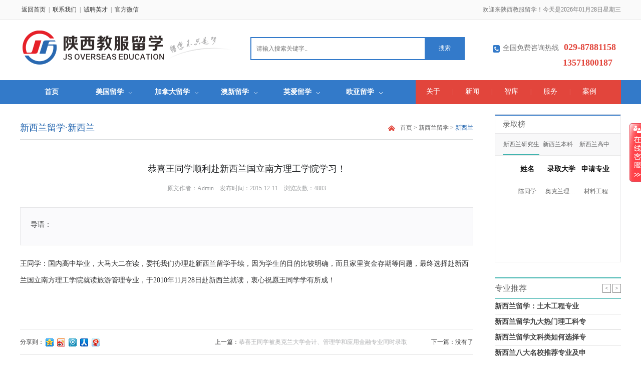

--- FILE ---
content_type: text/html; charset=utf-8
request_url: https://www.eduxian.com/index.php/Zealand/show/catid/153/id/310.html
body_size: 6144
content:
  <!DOCTYPE html PUBLIC "-//W3C//DTD XHTML 1.0 Transitional//EN" "http://www.w3.org/TR/xhtml1/DTD/xhtml1-transitional.dtd">

<html xmlns="http://www.w3.org/1999/xhtml">

<head>

<meta http-equiv="Content-Type" content="text/html; charset=utf-8" />

<title>恭喜王同学顺利赴新西兰国立南方理工学院学习！|新西兰|新西兰|新西兰留学|西安留学中介_西安留学机构_西安留学网_陕西教服留学咨询有限责任公司-出国留学-留学-【官网】</title>

<meta name="keywords" content="陕西留学,西安留学网,出国留学,教服留学咨询,留学,美国留学,澳洲留学,英国留学,马来西亚留学,陕西教服留学咨询,陕西教服留学咨询有限责任公司">

<meta name="description" content="陕西教服留学成立于2001年，是集教育服务、教育咨询、网络服务、图书出版与教育培训为一体的综合性教育服务机构，属于目前中国专注于留学服务，特别是留学咨询服务与留学考试服务的顶尖公司。 公司总部位于北京，在上海、广州、南京、杭州、成都、武汉、西安建有全资分公司。">

<link rel="stylesheet" type="text/css" href="/Application/Home/Public/Css/css.css">
<!-- 
<link rel="stylesheet" type="text/css" href="/Application/Home/Public/Js/aaa.js">

<link rel="stylesheet" type="text/css" href="/Application/Home/Public/Js/bbb.js"> -->
   <script type="text/javascript">document.write("<scr"+"ipt src=\"/Application/Home/Public/Js/aaa.js\"></sc"+"ript>")</script>
   <script type="text/javascript">document.write("<scr"+"ipt src=\"/Application/Home/Public/Js/bbb.js\"></sc"+"ript>")</script>

<!-- <script src="https://code.jquery.com/jquery-3.0.0.min.js"></script>

<script src="http://www.xixianjituan.com/statics/js/jquery.superslide.2.1.1.js"></script> -->

<script type="text/javascript">

$(function(){

	    jQuery(".j-scroll3").slide({mainCell:".b ul",effect:"leftMarquee",vis:8,interTime:30,autoPlay:true});

		jQuery(".j-scroll5").slide({titCell:".h ul",mainCell:".b ul",effect:"top",vis:27,autoPage:true,delayTime:800}); 

		jQuery(".s_slide").slide({titCell:".h ul",mainCell:".b ul",effect:"top",vis:12,autoPage:true,delayTime:800});

		jQuery(".j-tab1").slide({titCell:".h li",mainCell:".b",effect:"fold"});

		jQuery(".j-scroll4").slide({ mainCell:".b1 ul",effect:"topMarquee",vis:5,autoPlay:true,interTime:70,});	

		jQuery(".j-slidebox2").slide({titCell:".b ul",mainCell:".h ul",effect:"left",autoPlay:true,autoPage:true});

})


</script>



</head>

<body>

	<div class="header clearfix">

		<div class="header-top">

			<div class="wd clearfix">

				<span class="fl">

					<a href="/index.php/Index/index.html" title="返回首页">返回首页</a>  |  <a href="/index.php/About/pages/P/Contact.html" title="联系我们">联系我们</a>  |  

					<a href="/index.php/About/job.html" title="诚聘英才">诚聘英才</a>  |  <a href="http://www.eduxian.com/index.php/About/pages/P/Contact.html" title="官方微信">官方微信</a>

				</span>

				<span class="fr">

                

					欢迎来陕西教服留学！今天是2026年01月28日星期三  

				</span>

			</div>

			<div class="header-logo wd clearfix">

				<div class="fl">

					<a href="/index.php/Index/index.html"><img src="/Application/Home/Public/Images/logo.jpg" alt="西安留学中介_西安留学机构_西安留学网_陕西教服留学咨询有限责任公司-出国留学-留学-【官网】"/></a>

				</div>

				<div class="fl search">

                <form action="/index.php/Search/index.html" method="get">

					<div class="txt1"><input type="text" name="Key"  placeholder="请输入搜索关键字.." /></div>

					<div class="sub1"><input type="submit" value="搜索" style="width:80px; height:44px; cursor:pointer;" /></div>

                </form>

				</div>

				<div class="fr tel">

					全国免费咨询热线<b>029-87881158 &#160;</b><p style="margin-left:120px; height:18px;font-size: 18px;     line-height: 18px; font-weight: bold;color: #e2453b;">13571800187 </p>

				</div>

			</div>

		</div>

	</div>

	<div id="eic-header-nav" class="clearfix">

		<div class="red-rt"></div>

        

    <div class="wd">

        <ul class="headernav-ul">

            

            <li class="headernav-li">

			    <a class="headernav-lia" href="/index.php/Index/index.html">首页</a>			</li>

            <li class="headernav-li" name="#menu-cglx-ca">

			    <a class="headernav-lia" href="/index.php/Usa/index.html">美国留学<span class="arrowhead"><img src="/Application/Home/Public/Images/sj4.png"/></span></a>		    </li>

            <li class="headernav-li" name="#menu-cglx-ca">

			    <a class="headernav-lia" href="/index.php/Canada/index.html">加拿大留学<span class="arrowhead"><img src="/Application/Home/Public/Images/sj4.png"/></span></a>		    </li>

            <li class="headernav-li" name="#menu-cglx-ca">

			    <a class="headernav-lia" href="/index.php/Australia/index.html">澳新留学<span class="arrowhead"><img src="/Application/Home/Public/Images/sj4.png"/></span></a></li>

            <li class="headernav-li" name="#menu-cglx-ca">

			<a class="headernav-lia" href="/index.php/England/index.html">英爱留学<span class="arrowhead"><img src="/Application/Home/Public/Images/sj4.png"/></span></a></li>

            <li class="headernav-li" name="#menu-cglx-ca">

			    <a class="headernav-lia" href="/index.php/Europe/index.html">欧亚留学<span class="arrowhead"><img src="/Application/Home/Public/Images/sj4.png"/></span></a>			</li> 

            <div class="clear"></div>

        </ul>

		<div class="nav-red">

			<a href="/index.php/About/pages/P/Company-profile.html">关于</a> |

			<a href="/index.php/News/lists/catid/169.html">新闻</a> |

			<a href="/index.php/Zhiku/lists/catid/126.html">智库</a> |

			<a href="/index.php/Server/lists/catid/131.html">服务</a> |

			<a href="/index.php/Case/lists/catid/167.html">案例</a>

        </div>

        <!--美国留学 下拉菜单-->

        <div id="menu-cglx-ca" class="eic-pulldownBox">

            <div class="menuliuxue pulldownl">

				<div class="mg-lx-nav">

					 <h3 class="p-title-h3"><a href="/index.php/Usa/index.html">美国留学</a></h3>

					<ul class="widthauto">

							<li class="pulldown-li">

								<a href="/index.php/Usa/lists/catid/84.html">高中</a>

								<a href="/index.php/Usa/lists/catid/85.html">本科</a>

								<a href="/index.php/Usa/lists/catid/86.html">硕士</a>							

						    </li>

							<div class="clear"></div>

					</ul>

				</div>

               <div class="mg-lx-nav">

					 <h3 class="p-title-h3"><a href="/index.php/Canada/index.html">加拿大</a></h3>

					<ul class="widthauto">

							<li class="pulldown-li">

								<a href="/index.php/Canada/lists/catid/87.html">高中</a>

								<a href="/index.php/Canada/lists/catid/88.html">本科</a>

								<a href="/index.php/Canada/lists/catid/89.html">硕士</a>							</li>

							<div class="clear"></div>

					</ul>

				</div>

				<div class="mg-lx-nav">

					 <h3 class="p-title-h3"><a href="/index.php/Australia/index.html">澳新留学</a></h3>

					<ul class="widthauto">

							<li class="pulldown-li"><a href="/index.php/Australia/index.html">澳大利亚</a>

							<p><a href="/index.php/Australia/lists/catid/90.html">高中</a><a href="/index.php/Australia/lists/catid/91.html">本科</a><a href="/index.php/Australia/lists/catid/92.html">硕士</a></p>	

							</li>

							<li class="pulldown-li"><a href="/index.php/Zealand/index.html">新西兰</a>

							<p><a href="/index.php/Zealand/lists/catid/93.html">高中</a><a href="/index.php/Zealand/lists/catid/94.html">本科</a><a href="/index.php/Zealand/lists/catid/95.html">硕士</a></p>	

							</li>

					</ul>

				</div>

				<div class="mg-lx-nav">

					 <h3 class="p-title-h3"><a href="/index.php/England/index.html">英爱留学</a></h3>

					<ul class="widthauto">

							<li class="pulldown-li"><a href="/index.php/England/index.html">英国</a>

							<p><a href="/index.php/England/lists/catid/96.html">高中</a><a href="/index.php/England/lists/catid/97.html">本科</a><a href="/index.php/England/lists/catid/98.html">硕士</a></p>	

							</li>

							<li class="pulldown-li"><a href="/index.php/Ireland/index.html">爱尔兰</a>

							<p><a href="/index.php/Ireland/lists/catid/99.html">高中</a><a href="/index.php/Ireland/lists/catid/100.html">本科</a><a href="/index.php/Ireland/lists/catid/101.html">硕士</a></p>	

							</li>

					</ul>

				</div>

				<div class="mg-lx-nav">

					 <h3 class="p-title-h3"><a href="/index.php/Europe/index.html">欧亚留学</a></h3>

					<ul class="widthauto">

							<li class="pulldown-li"><a href="/index.php/Europe/index.html">欧洲</a>

							<p>

                            <a href="/index.php/Europe/lists/catid/102.html">法国</a>

                            <a href="/index.php/Europe/lists/catid/103.html">德国</a>

                            <a href="/index.php/Europe/lists/catid/104.html">西班牙</a>

                            <a href="/index.php/Europe/lists/catid/105.html">奥地利</a>

                            <a href="/index.php/Europe/lists/catid/106.html">荷兰</a>

                            <a href="/index.php/Europe/lists/catid/107.html">北欧</a>

                            </p>	

							</li>

							<li class="pulldown-li"><a href="/index.php/Asia/index.html">亚洲</a>

							<p><a href="/index.php/Malaysia/index.html">马来西亚</a>

                            <a href="/index.php/Asia/lists/catid/109.html">新加坡</a>

                            <a href="/index.php/Asia/lists/catid/110.html">日本</a>

                            <a href="/index.php/Asia/lists/catid/111.html">韩国</a>

							<a href="/index.php/Asia/lists/catid/176.html">香港</a>

							</p>	

							</li>

					</ul>

				</div>

            </div>

        </div>

        

      </div>

</div>
<div class="main wd">
		<div class="clearfix">
			<div class="fl cglx-lt">
			<div class="postion clearfix">
				<span><a href="/index.php/Index/index.html" title="首页">首页</a> > <a href="/index.php/Zealand/index.html" title="新西兰留学">新西兰留学</a> > <b>新西兰</b></span>
				<h1>新西兰留学&middot;新西兰</h1>
			</div>
			<div class="content">
				<div class="title">恭喜王同学顺利赴新西兰国立南方理工学院学习！</div>
				<div class="time">原文作者：Admin&nbsp;&nbsp;&nbsp;&nbsp;发布时间：2015-12-11&nbsp;&nbsp;&nbsp;&nbsp;浏览次数：4883</div>
				<div class="daoyu">
					<b>导语：</b>
					<p></p>
				</div>
				<div class="cont">
					<p>王同学：国内高中毕业，大马大二在读，委托我们办理赴新西兰留学手续，因为学生的目的比较明确，而且家里资金存期等问题，最终选择赴新西兰国立南方理工学院就读旅游管理专业，于2010年11月28日赴新西兰就读，衷心祝愿王同学学有所成！</p><p><br/></p>				<div class="fenx clearfix">
					<div class="fl">分享到：<img src="/Application/Home/Public/Images/fx.jpg"/></div>
					<div class="fr clearfix">
						<span class="fl">上一篇：<a  href="/index.php/Zealand/show/catid/153/id/311.html" title="恭喜王同学被奥克兰大学会计、管理学和应用金融专业同时录取">恭喜王同学被奥克兰大学会计、管理学和应用金融专业同时录取</a></span>  
                                                                            <span class="fr">下一篇：没有了</span>					</div>
			     </div>
				 <div class="tjyd-list">
				 	<div class="tj-title">
						推荐阅读
					</div>
				 	<ul class="clearfix">
                        <li><span>2015-12-11</span><a href="/index.php/Zealand/show.html" title=""></a></li><li><span>2015-12-11</span><a href="/index.php/Zealand/show.html" title="恭喜王同学被奥克兰大学会计、管理学和应用金融专业同时录取">恭喜王同学被奥克兰大学会计、管理学和应用金融专业同时录取</a></li><li><span>2015-12-11</span><a href="/index.php/Zealand/show.html" title="恭喜王同学顺利赴新西兰国立南方理工学院学习！">恭喜王同学顺利赴新西兰国立南方理工学院学习！</a></li>						
					</ul>
				 </div>
			</div>
		</div>
		</div>
		    <div class="fr cglx-rt">
            			<div class="r-lqb">
				<div class="lqb-title">录取榜</div>
				<div class="u-tabA j-tab1">
					<div class="h">
						<ul class="clearfix">
							  <li><a href="javascript:;">新西兰研究生</a></li>
                              <li><a href="javascript:;">新西兰本科</a></li>
                              <li><a href="javascript:;">新西兰高中</a></li>             
						</ul>
					</div>
					<div class="b clearfix">
						<div class="u-scrollA1 j-scroll4">
						   <div class="b1">
						   <h1 class="clearfix"><b>姓名</b><b>录取大学</b><b>申请专业</b></h1>
						   <ul class="u-listd clearfix">
							 <li>
                                <div class="u-txtc"><span>陈同学</span> <span>奥克兰理工大学</span><span>材料工程</span></a></div>
                              </li>						   </ul>
					</div>
					   </div>
						<div class="u-scrollA1 j-scroll5">
						   <div class="b1">
						   <h1 class="clearfix"><b>姓名</b><b>录取大学</b><b>申请专业</b></h1>
						   <ul class="u-listd clearfix">
							  						</ul>
					</div>
					   </div>
						<div class="u-scrollA1 j-scroll6">
						   <div class="b1">
						   <h1 class="clearfix"><b>姓名</b><b>录取大学</b><b>申请专业</b></h1>
						   <ul class="u-listd clearfix">
							  						</ul>
					</div>
					   </div>
					</div>
				</div>
			</div>
                        			<div class="rt-jcdy">
				<div class="j-scroll5">
        	<div class="b"> 
				<div class="jc-title">
					<strong>专业推荐</strong>           	
					<span>
					<a href="javascript:void(0)" class="prev">&lt;</a>
					<a href="javascript:void(0)" class="next">&gt;</a>
					</span>
				</div>
				
                <ul class="u-listC clearfix">
                    <li>
                      <div class="inner">
                        <div class="u-txt1"><a href="/index.php/Zealand/show/catid/117/id/499.html">新西兰留学：土木工程专业</a></div>
                        <div class="u-txt6"></div>
                      </div>
                    </li><li>
                      <div class="inner">
                        <div class="u-txt1"><a href="/index.php/Zealand/show/catid/117/id/498.html">新西兰留学九大热门理工科专</a></div>
                        <div class="u-txt6"></div>
                      </div>
                    </li><li>
                      <div class="inner">
                        <div class="u-txt1"><a href="/index.php/Zealand/show/catid/117/id/497.html">新西兰留学文科类如何选择专</a></div>
                        <div class="u-txt6"></div>
                      </div>
                    </li><li>
                      <div class="inner">
                        <div class="u-txt1"><a href="/index.php/Zealand/show/catid/117/id/496.html">新西兰八大名校推荐专业及申</a></div>
                        <div class="u-txt6"></div>
                      </div>
                    </li><li>
                      <div class="inner">
                        <div class="u-txt1"><a href="/index.php/Zealand/show/catid/117/id/495.html">高考生留学新西兰专业选择指</a></div>
                        <div class="u-txt6"></div>
                      </div>
                    </li><li>
                      <div class="inner">
                        <div class="u-txt1"><a href="/index.php/Zealand/show/catid/117/id/120.html">新西兰留学党必知的热门专业</a></div>
                        <div class="u-txt6"> 专业的选择总会让不少留学生苦恼不堪，总是道听途说觉得一些专业特别的好，究竟什么</div>
                      </div>
                    </li>                </ul>
        	</div>
        </div>
			</div>
			
			<div class="r-lqb lx">
				<div class="lqb-title">联系教服留学</div>
				<div class="lxjf-ewm">
					<h1>使用以下方式将便于您了解更多</h1>
					<p><img src="/Application/Home/Public/Images/ewm1.jpg"/></p>
				</div>
			</div>
		</div>
		</div>	
<!---------留学服务--------------->		
		<div class="banner1 mt20 clearfix"> <a href="http://baidu.com" target="_blank"><img src="/Uploads/2015-11-27/5657c05205b8d.png" width="1200" height="130"/> </div>		
   </div>
﻿<!---------友情链接--------------->	
	<div class="yq-link clearfix">
		<div class="wd">
			<b>友情链接：</b>
            <a href="http://www.chinavisa.org" title="中国签证信息网">中国签证信息网</a><a href="http://www.jsj.edu.cn/" title="教育部涉外监管信息网">教育部涉外监管信息网</a><a href="http://www.liuxuetech.com/" title="西安留学中介">西安留学中介</a><a href="http://www.iukledu.com" title="马来西亚吉隆坡建设大学中文官网">马来西亚吉隆坡建设大学中文官网</a><a href="http://www.bestyimin.com" title="移民公司">移民公司</a>		</div>
	</div>
<!---------end 友情链接----------->	
	<div class="footer">
		<div class="footer-nav clearfix">
			<div class="wd">
				<div class="fl fot-nav">
					<dl>
						<dt>关于我们</dt>
						<dd><a href="/index.php/About/pages/P/Company-profile.html" title="企业简介">企业简介</a></dd>
						<dd><a href="/index.php/About/team.html" title="顾问团队">顾问团队</a></dd>
						<dd><a href="/index.php/About/lists/catid/112.html" title="权威认证">权威认证</a></dd>
						<dd><a href="/index.php/About/Job.html" title="招贤纳士">招贤纳士</a></dd>
						<dd><a href="/index.php/About/pages/P/Join.html" title="合作加盟">合作加盟</a></dd>
						<dd><a href="/index.php/About/pages/P/Contact.html" title="联系我们">联系我们</a></dd>
					</dl>
					<dl>
						<dt>新闻中心</dt>
						<dd><a href="/index.php/News/lists/catid/69.html" title="公司新闻">公司新闻</a></dd>
						<dd><a href="/index.php/News/lists/catid/70.html" title="行业资讯">行业资讯</a></dd>
						<dd><a href="/index.php/News/lists/catid/71.html" title="政策法规">政策法规</a></dd>
						<dd><a href="/index.php/News/lists/catid/72.html" title="留学趣闻">留学趣闻</a></dd>
					</dl>
					<dl>
						<dt>留学规划</dt>
						<dd><a href="/index.php/Usa/index.html" title="美国留学">美国留学</a></dd>
						<dd><a href="/index.php/Canada/index.html" title="加拿大留学">加拿大留学</a></dd>
						<dd><a href="/index.php/Australia/index.html" title="澳新留学">澳新留学</a></dd>
						<dd><a href="/index.php/England/index.html" title="英爱留学">英爱留学</a></dd>
						<dd><a href="/index.php/Europe/index.html" title="欧亚留学">欧亚留学</a></dd>
					</dl>
					<dl>
						<dt>教服智库</dt>
						<dd><a href="/index.php/Zhiku/lists/catid/126.html" title="院校专业">院校专业</a></dd>
						<dd><a href="/index.php/Zhiku/lists/catid/174.html" title="外语学习">外语学习</a></dd>
						<dd><a href="/index.php/Zhiku/lists/catid/128.html" title="留学费用">留学费用</a></dd>
                        
					</dl>
					<dl>
						<dt>教服服务</dt>
                        <dd><a href="/index.php/Zhiku/lists/catid/127.html" title="考试培训">考试培训</a></dd>
                        <dd><a href="/index.php/Zhiku/lists/catid/130.html" title="行前准备">行前准备</a></dd>
						<dd><a href="/index.php/Server/lists/catid/131.html" title="活动规划">活动规划</a></dd>
						<dd><a href="/index.php/Zhiku/lists/catid/132.html" title="海外生活">海外生活</a></dd>
						<dd><a href="/index.php/Server/lists/catid/133.html" title="移民就业">移民就业</a></dd>
						<dd><a href="/index.php/Server/lists/catid/173.html" title="海归之家">海归之家</a></dd>
					</dl>
				</div>
				<div class="fr tel-ewm">
					<div class="fl fot-tel">
						<span style=" font-size:18px;">陕西教服留学咨询有限责任公司</span>
                        <span>地址：陕西省西安市碑林区长安北路21号长安大厦B座1609</span>
                        <span>电话：029-87881158  13571800187</span>
                        <!--<span>全国热线：<b>029-87881158</b></span>-->
						<span>邮箱：892777934@qq.com</span>
						<!--<span><a href="#"><img src="/Application/Home/Public/Images/xl-wb.png"/></a>
							  <a href="#"><img src="/Application/Home/Public/Images/tx-wb.png"/></a>
							  <a href="#"><img src="/Application/Home/Public/Images/tx-qq.png"/></a>
							  <a href="#"><img src="/Application/Home/Public/Images/tx-wx.png"/></a>
						</span>-->
					</div>
					<div class="fr fot-ewm">
						<img src="/Application/Home/Public/Images/ewm.jpg"/>
					</div>
				</div>
			</div>
		</div>
		<div class="copyright">
        <p><span style="font-size: 16px;">Copyright © 2008-2015 &nbsp;www.eduxian.com&nbsp; All Rights Reserved <a href="https://beian.miit.gov.cn/" target="_blank" textvalue="陕ICP备20003919号-2">陕ICP备20003919号-2</a> 许可证：陕B2-20080329</span></p><p><span style="font-size: 16px;">陕西教服留学咨询有限责任公司 版权所有 &nbsp; </span><a title="西安网站建设" href="https://www.fgkj.cc" target="_blank" textvalue="技术支持:凡高科技"><span style="font-size: 16px;">技术支持:凡高科技</span></a></p>		</div>
	</div>	
    
    
    <!--============漂浮QQ===================-->
<style type="text/css">
.piaofu{ position:fixed; right:-144px; top:30%; position:fixed; z-index:99999999; background:#fff;}
.piaofu_box{ position:relative; width:140px; }
.piaofu  #pf_bnt{ position:absolute;  left:-27px; top:30px;}
.piaofu #pf_content{ position:absolute;  right:0;  padding:10px; border-radius:5px 0 0 5px; background:#ff3f47; -moz-transition: all 0.6s ease-in-out;-webkit-transition: all 0.6s ease-in-out;-o-transition: all 0.6s ease-in-out;-ms-transition: all 0.6s ease-in-out;transition: all 0.6s ease-in-out; } 
.piaofu #pf_content .up{ background:#fff; border-radius:5px; padding:10px;}
.piaofu #pf_content .up h1{ font-size:14px; color:#ff3f47; font-weight:normal;line-height:40px;  }
.piaofu #pf_content .up li a{ display:block;  border-bottom:1px solid #dcdcdc; width:104px; height:40px; line-height:40px;}
.piaofu #pf_content .up .last_child a{ border:none;}
.piaofu #pf_content .up li i{ display:block; float:left;   width:30px; height:40px; background:url(/Application/Home/Public/Images/icon_qq.png) center no-repeat;}
.piaofu #pf_content .up li span{  display:inline-block; float:left;}
.piaofu #pf_content .up li a:hover{ color:#ff3f47;}
.piaofu #pf_content .un{ background:#fff; border-radius:5px; padding:10px; margin-top:5px;}
.piaofu #pf_content .un img{ height:100px; width:100px; display:block; margin:0 auto;}
.pf_zk{ right:0px !important;}
</style>
<script type="text/javascript">
$(function(){
	$("#pf_bnt").click(function(){
		$(".piaofu").toggleClass("pf_zk");
		})
});
</script>
<div class="piaofu">
	<div class="piaofu_box">
	<div id="pf_bnt"><a href="javascript:void(0)"><img src="/Application/Home/Public/Images/pf_bnt_zk.png" /></a></div>
    <div id="pf_content">
        <div class="up qq">
        	<h1>Q Q 在线客服</h1>
        	<ul>
                 <li><a href="tencent://message/?uin=892777934&Site=陕西教服留学咨询有限责任公司&Menu=yes" title=""><i class="icon_qq"></i><span>892777934</span></a></li>
                 <li><a href="tencent://message/?uin=276130157&Site=陕西教服留学咨询有限责任公司&Menu=yes" title=""><i class="icon_qq"></i><span>276130157</span></a></li>
                 <li><a href="tencent://message/?uin=2226115930&Site=陕西教服留学咨询有限责任公司&Menu=yes" title=""><i class="icon_qq"></i><span>2226115930</span></a></li>
                 <li><a href="tencent://message/?uin=792559952&Site=陕西教服留学咨询有限责任公司&Menu=yes" title=""><i class="icon_qq"></i><span>792559952</span></a></li>
                 
                  <li><a href="tencent://message/?uin=1509918251&Site=陕西教服留学咨询有限责任公司&Menu=yes" title=""><i class="icon_qq"></i><span>1509918251</span></a></li>
                 <li><a href="tencent://message/?uin=3261461302&Site=陕西教服留学咨询有限责任公司&Menu=yes" title=""><i class="icon_qq"></i><span>3261461302</span></a></li>
                 <li><a href="tencent://message/?uin=3266509401&Site=陕西教服留学咨询有限责任公司&Menu=yes" title=""><i class="icon_qq"></i><span>3266509401</span></a></li>
                 <li><a href="tencent://message/?uin=3139553340&Site=陕西教服留学咨询有限责任公司&Menu=yes" title=""><i class="icon_qq"></i><span>3139553340</span></a></li>
                 
                  <li><a href="tencent://message/?uin=2710554767&Site=陕西教服留学咨询有限责任公司&Menu=yes" title=""><i class="icon_qq"></i><span>2710554767</span></a></li>
                 <li><a style="border:none;" href="tencent://message/?uin=2455410828&Site=陕西教服留学咨询有限责任公司&Menu=yes" title=""><i class="icon_qq"></i><span>2455410828</span></a></li>
               
                
            </ul>
        </div>
     
    </div>
    </div>
</div>
    
    
    	


--- FILE ---
content_type: text/css
request_url: https://www.eduxian.com/Application/Home/Public/Css/css.css
body_size: 6429
content:


/*--------------------reset--------------------*/

body{color:#666; font-size:12px; font-family:微软雅黑;}

body,form,input,ul,dl,dd,p,h1,h2,h3,h4,h5,h6,textarea,pre{margin:0;}

ul,input{padding:0;}

ul{list-style:none; list-style-position:outside;}

h1,h2,h3,h4,h5,h6{font-weight:normal;}

h1,h2,h3,h4,h5,h6,input,button,textarea{font-size:100%;}

table{border-collapse:collapse; border-spacing:0;}

a{color:#626364; text-decoration:none;}

a:hover{text-decoration:none;}

a img{border:none;}

a,button{cursor:pointer;} 

i{font-style:normal;}

b{font-weight:normal;}

textarea{overflow:auto; resize:none;}

/*--------------------原子类--------------------*/

.clearfix:before,.clearfix:after{content:''; display:table;}.clearfix:after{clear:both;}.clearfix{*zoom:1;}

.tal{text-align:left;}.tac{text-align:center;}.tar{text-align:right;}

.fl{float:left;}.fr{float:right;}.fl,.fr{display:inline;}

.fs12{font-size:12px;}.fs14{font-size:14px;}.fs16{font-size:16px;}.fs18{font-size:18px;}.fs20{font-size:20px;}

.ff1{font-family:\5B8B\4F53;}.ff2{font-family:\5FAE\8F6F\96C5\9ED1;}.ff3{font-family:\9ED1\4F53;}

.fwb{font-weight:bold;}.fsi{font-style:italic;}.tdl{text-decoration:line-through;}

.mg5{margin:5px;}.mg10{margin:10px;}.mg15{margin:15px;}.mg20{margin:20px;}

.mt5{margin-top:5px;}.mt10{margin-top:10px;}.mt15{margin-top:15px;}.mt20{margin-top:20px;}

.mr5{margin-right:5px;}.mr10{margin-right:10px;}.mr15{margin-right:15px;}.mr20{margin-right:20px;}

.mb5{margin-bottom:5px;}.mb10{margin-bottom:10px;}.mb15{margin-bottom:15px;}.mb20{margin-bottom:20px;}

.ml5{margin-left:5px;}.ml10{margin-left:10px;}.ml15{margin-left:15px;}.ml20{margin-left:20px;}

.pd5{padding:5px;}.pd10{padding:10px;}.pd15{padding:15px;}.pd20{padding:20px;}

.pt5{padding-top:5px;}.pt10{padding-top:10px;}.pt15{padding-top:15px;}.pt20{padding-top:20px;}

.pr5{padding-right:5px;}.pr10{padding-right:10px;}.pr15{padding-right:15px;}.pr20{padding-right:20px;}

.pb5{padding-bottom:5px;}.pb10{padding-bottom:10px;}.pb15{padding-bottom:15px;}.pb20{padding-bottom:20px;}

.pl5{padding-left:5px;}.pl10{padding-left:10px;}.pl15{padding-left:15px;}.pl20{padding-left:20px;}

.dib{display:inline-block;}.vat{vertical-align:top;}.vam{vertical-align:middle;}

.wwbw{word-wrap:break-word; word-break:break-all;}



/*头部*/

.wd{ width:1200px; margin:0 auto;}

.header{ height:160px;}

.header-top{ height:39px; line-height:39px; background:#fafafa; border-bottom:#e9e9e9 1px solid; color:#787879; }

.header-top a{color:#333; padding:0 3px;}

.header-logo{ padding:20px 0;}

.search{position:relative; width:428px; margin-left:25px; margin-top:15px;}

.search input{border:none; background:none;}

.search .txt1{ padding:0 10px; border:#337aca 2px solid; border-right:none; color:#a4a4a7;}

.search .txt1 input{height:42px; line-height:42px; *margin:-1px 0; width:300px; color:#a4a4a7;}

.search .sub1{position:absolute; right:0; top:0; width:80px; background:#337aca; text-align:center;}

.search .sub1 input{ height:46px; line-height:36px; color:#fff;}

.tel{ background:url(../Images/tel.jpg) left 16px no-repeat; padding-left:20px; font-size:14px; line-height:40px; margin-top:15px;}

.tel b{ font-size:18px; font-weight:bold; color:#e2453b; padding-left:10px;}



/*首页大幻灯*/

.eic_lrtk_d{width:100%;background:url(../Images/banner-bj.jpg) repeat-x;border-bottom:1px solid #E8E9EB;position:relative;z-index:0; height:358px;}



.eic_lrtk_d .slide_screen{width:1200px;margin:0 auto;overflow:hidden;zoom:1;}

.eic_lrtk_d .slide_screen li{float:left;overflow:hidden;position:relative;}

.eic_lrtk_d .slide_screen li.liA{width:790px;height:342px;}



.eic_lrtk_d .slide_screen li.liB, .eic_lrtk_d .slide_screen li.liC{width:195px;height:185px;margin-left:5px;}

.eic_lrtk_d .slide_screen li.liB{ width:400px; height:151px;margin-left:5px;}

.eic_lrtk_d .slide_screen li.liD{width:200px;height:185px; margin-left:5px;}

.eic_lrtk_d .slide_screen li.liA .window{width:1040px;}

.eic_lrtk_d .slide_screen li.liB .window,.eic_lrtk_d .slide_screen li.liC .window{width:470px;}

.eic_lrtk_d .slide_screen li.liD .window{width:470px;}

.eic_lrtk_d .slide_screen li img{display:block;}

.eic_lrtk_d .slide_screen li .piece{float:left;position:relative;overflow:hidden;zoom:1;}

.eic_lrtk_d .slide_screen li.liA,.eic_lrtk_d .slide_screen li.liA .piece,.eic_lrtk_d .slide_screen li.liA img{width:790px;height:342px;}

li.liB img{ width:406px; height:151px;}

.eic_lrtk_d .slide_screen li.liC img{width:200px;height:185px;}

.eic_lrtk_d .slide_screen li.liD,.eic_lrtk_d .slide_screen li.liD .piece,.eic_lrtk_d .slide_screen li.liD img{width:200px;height:185px;margin-right:0}

.eic_lrtk_d .slide_screen li.liB{margin-bottom:5px;}

.libtn{width:240px;text-align:center;margin:17px auto 9px auto;}

.libtn li{width:45px;height:8px;border:1px solid #66aadb;margin:2px 4px;float:none;display:inline-block;*display:inline;zoom:1;overflow:hidden;cursor:pointer;}

.libtn li.selected{background:#66aadb;}



/**/

/*头部分 主导航*/

.headernav-li {

    float: left;

    width:125px;

    z-index: 71;

	text-align:center;

}



.headernav-li .headernav-lia {

    display: block;

    height:48px;

    line-height:47px;

    color: #fff;

    font-size: 14px;

    font-weight: bold;

    position: relative;

    word-wrap: break-word;

    white-space: nowrap;

    overflow: hidden;

}

.nav-red{ background:#e2453c; width:410px; float:right; height:48px; color:#e86a62;}

.nav-red a{ padding:0 21px; color:#FFFFFF; font-size:14px;}

.headernav-li .headernav-lia:hover,.headernav-li .headernav-selected {text-decoration: none;color: #ffffff;background: #65aade;}

.red-rt{ width:5.5%;background:#e2453c; position:relative; height:48px; float:right;display: none;}	

.arrowhead{ margin-left:10px;}

#eic-header-nav {width: 100%;background: #337ac9;position: relative;z-index: 99;height:48px; line-height:46px;}

#eic-header-nav .w1000 {position: relative;}

/*头部分 主导航  下拉列表*/

.eic-pulldownBox {background: #65aade;padding: 22px 20px;width:1160px;margin: 0 auto;color: #ffffff;display: none;position: absolute;top:48px;z-index: 72;}

.eic-pulldownBox a {color: #ffffff; }

.eic-pulldownBox a:hover {color: #005bac;}

.mg-lx-nav{ float:left; margin:5px 28px;}

.mg-lx-nav h3{ font-size:14px; border-bottom:#87b8ee 1px solid; padding-right:45px; line-height:35px; padding-bottom:5px;}

.mg-lx-nav li{ background:url(../Images/sj5.png) left topd no-repeat; padding-left:15px;}

.mg-lx-nav p{ display:block; padding-top:1px;}

.eic-pulldownBox .pulldown-li { background:url(../Images/sj5.png) left 20px no-repeat;}

.eic-pulldownBox .pulldown-li a{ margin-right:10px;}

.eic-pulldownBox ul.p_wxlj_ul li { width: 63px; }

.menuliuxue{ height: 172px;}

.menuliuxue .pulldown-li { margin-top:10px;}

.menuliuxue .pulldown-li p{ line-height:15px; margin-bottom:15px; border-bottom:#CCCCCC 1px dashed; padding-bottom:10px;}

.menuliuxue .pulldown-li p a{ margin-right:12px;}

.menuliuxue .pulldown-title2 {float: left;width: 7.5em;}

.menuliuxue .zhoutile {display: inline-block;position: absolute;*position: relative;line-height: 25px;width: auto;font-weight: bold;}

.widthauto .pulldown-li{ width: auto;}

/*头部结束*/

.city{ background:#fbfbfd; border-bottom:#e6e5eb 1px solid; height:80px; padding-top:18px;}

.city a{ margin:0 14px;}

.city img:hover{ opacity: 0.6;

    filter: alpha(opacity=60);}

.sy-title{ background:url(../Images/ic4.jpg) left center no-repeat; padding-left:45px; font-size:14px; height:55px; line-height:55px; border-bottom:#dee0e1 2px solid; margin-top:30px; margin-bottom:10px;}

.sy-title1{ background:url(../Images/ic5.jpg) left center no-repeat; padding-left:55px; line-height:63px;}	

.sy-title2{ background:url(../Images/ic3.jpg) left  center no-repeat; padding-left:60px; line-height:60px;}

.sy-title3{background:url(../Images/ic1.jpg) left  center no-repeat; height:65px; line-height:65px; padding-left:52px;}

.sy-title4{ background:url(../Images/ic2.jpg) left center no-repeat; padding-left:60px; line-height:48px;}

.sy-title b{ font-size:20px;color:#575656;padding-right:10px; }

.sy-title span{font-size:12px; display:block; padding-top:12px;}

.serv-li li{ float:left; margin:10px 12px;}

.serv-li{ margin:0 -10px;}

.lx-tjw{ margin-top:-10px;}

.zx-con{ width:760px; margin-left:10px;}

.mg-life{ border:#e8e9e9 1px solid;  background:#f8f8f9; margin-top:19px;}

.mg-life span{ float:left; background:url(../Images/lt1.jpg) no-repeat; text-align:center; width:75px; font-size:15px; display:block; color:#FFFFFF; height:65px; padding-top:20px; padding-right:10px; margin-right:25px;}

.mg-life span a{ color:#fff;}

.mg-life span a:hover{ opacity:0.8;} 

.mg-life ul{ padding:8px 15px; margin-left:25px;}

.mg-life ul li{ float:left; background:url(../Images/icon1.jpg) left center no-repeat; padding-left:10px; width:80px; overflow:hidden; height:24px; white-space: nowrap;overflow:hidden;text-overflow: ellipsis;  line-height:24px;}

.phb-c{ width:180px;}

.phb-cn{ border:#eae9eb 1px solid; border-top:#3379c7 1px solid; margin-top:10px;}

.phb-cn h1{ height:35px; line-height:35px; padding-left:12px; font-size:14px; border-bottom:#eae9eb 1px solid;}

.phb-cn ul{ padding:10px 0;}

.phb-cn ul li{ line-height:29px;}

.phb-cn ul li b{ font-size:12px; border:#e3e3e3 1px solid; background:#e3e3e3; width:15px; height:15px; text-align:center; float:left; margin-right:15px; line-height:15px; margin-top:7px; margin-left:13px;}

.phb-cn ul .c1 b{ background:#a1a1a1; border:#737373 1px solid; color:#fff;}

.ggw{ margin-top:20px;} 

/*--------------------滚动--------------------*/

.u-scrollA{ width:1030px;}

.u-scrollA .h{margin-top:20px;}

.u-scrollA .h .prev,

.u-scrollA .h .next,

.u-scrollA .h ul{display:inline-block; *display:inline; *zoom:1; vertical-align:middle;}

.u-scrollA .h ul{padding:0 5px;}

.u-scrollA .h li{float:left; display:inline; width:10px; height:10px; background:#eee; overflow:hidden; text-indent:-999em; margin:0 5px; cursor:pointer;}

/*--------------------图片列表--------------------*/

.u-listB{padding:10px; padding-bottom:0;}

.u-listB li{float:left; width:113px; height:145px; margin:0 8px;}

.u-txt4{text-align:center; height:30px; line-height:30px; overflow:hidden; width:116px; margin-top:-30px; background:#f6a201; position:relative; font-size:14px; }

.u-txt4 a{color:#FFFFFF;}



.more-case{ background:#f6a201; width:150px; text-align:center; height:143px; margin-top:10px;}

.more-case span{ display:block; font-size:16px; color:#fff; padding-top:50px;}

.more-case b{ margin-top:12px; display:block;}

.more-case a{ display:block;}

.z-yxzq{ width:355px;}

.xq-servie{ width:438px; margin-bottom:15px;}

.zk-title{ margin:10px 0;}

.zk-title .fl{ font-size:16px; color:#fb3e3e;}

.zk-title .fr{ margin-top:6px;}

.summary{ margin-top:15px; margin-bottom:15px;}

.summary img{ float:left; margin-right:15px;}

.summary h1{ font-size:14px; line-height:36px;}

.summary h1 a:hover,.xw-list li a:hover{ color:#3379c7;}

.summary p{ color:#8d8d8e;line-height:21px;}

.xw-list li{ line-height:28px; font-size:14px;}



.xw-list li span{ float:right; font-size:12px; font-family:Arial, Helvetica, sans-serif;}

.xw-list li a{ color:#5e5f60;}

.ml65{ margin-right:65px;}

.ml40{ margin-right:40px;}

.fw-title .fl{ color:#41b4af;}

.lt-service{ width:920px;}

.rt-service{ width:230px;}

.rt-bann{ margin-top:17px;}

.u-txt1{ font-size:14px; font-weight:bold; margin-top:10x;}

.u-txt1 a{ color:#4d4f4f; }

.u-txt6{line-height:24px; padding-bottom:8px;margin-top:0px; border-bottom:#dedee0 1px solid; display:none;}

.j-scroll5 .b span{ float:right;}

.s_slide .b{height: 372px;}

.j-scroll5 .b strong{ font-size:16px; font-weight:normal;}

.j-scroll5 .b .jc-title{ border-bottom:#41b4af 1px solid;border-top:#41b4af 2px solid; height:40px; line-height:40px; margin-top:30px;}

.u-listC li{float:left; width:100%; border-bottom:1px solid #dcdcdc; padding-top:0px;}

.u-listC li a{ display:block; line-height:30px; font-size:14px; color:#444;}



.s_slade .u-listC li{float:left; width:100%; border-bottom:1px solid #dcdcdc; padding-top:7px;}

.s_slade .u-listC li a{ display:block; line-height:30px; font-size:14px; color:#444;}



.u-listC li a:hover{ color:#337ac9; }





.j-scroll5 .b span a{ border:#8f8f8f 1px solid; padding:1px 4px; font-family:宋体;}

.j-scroll5 .b span a:hover{ color:#41b4af;border:#41b4af 1px solid;}

.yq-link{ border-top:#e9e6e8 1px solid; line-height:28px; margin-top:35px; padding:18px 0;}

.yq-link b{ font-size:14px; color:#3379c7; display:block; float:left; width:80px; height:60px;}

.yq-link a{ color:#676768; margin-right:16px;}

.yq-link a:hover,.fot-nav dl dd a:hover{color:#3379c7;}

/*出国留学*/

.lx-zxc{ width:230px; margin-left:15px; margin-right:8px;}

.lx-zxc .xw-list img{ margin-bottom:20px;}

.c-sqfa a{ margin:0 4px;}

.c-sqfa{ margin:20px 0 0 0;}

.cglx-lt{ width:905px; margin-top:25px;}

.cglx-title{ border-bottom:#dfe0e2 2px solid; font-size:18px; color:#1a5fac; height:50px; line-height:50px; margin-top:10px;}

.yjs-con{ margin-bottom:30px;}

.yjs-fous{ width:280px; margin-top:20px; margin-right:15px;}

.u-slideboxB .h{overflow:hidden; position:relative;}

.u-slideboxB .h li a{display:block;}

.u-slideboxB .h li div{ background:#000;opacity: 0.8;filter: alpha(opacity=80); position:relative; margin-top:-70px; height:60px; padding:5px 8px;}

.u-slideboxB .h li h1 a{ font-size:15px; color:#fff; padding-top:10px;}

.u-slideboxB .h li p{ color:#9ea0a2; padding-top:5px;}

.u-slideboxB .h img{display:block; width:100%; height:315px;}

.yjs-list{ width:610px;}

.yjs-list ul{ margin-right:-20px;}

.yjs-list ul li{ float:left; width:287px; margin-right:28px; margin-top:20px; margin-bottom:24px;}

.yjs-list ul li h1{ font-size:15px; line-height:25px;}

.yjs-list ul li h1 a{ color:#1f2123;}

.yjs-list ul li h2{ color:#9ea0a2; line-height:29px;}

.yjs-list ul li span img{ float:left; margin-right:15px;}

.yjs-list ul li p{ color:#9ea0a2; padding-top:4px; line-height:20px;     height: 60px; overflow: hidden;}

.yjs-list ul li h1 a:hover{ color:#3379c7;}

.tjyx{ background:#f8f8fa; border:#e8e8ea 1px solid; height:84px;}



.tjyx span{ float:left; width:80px; color:#FFFFFF; background:#3479c7; text-align:center; font-size:15px; height:60px; padding-top:24px; display:block;}

.tjyx1 span{ background:#ed463d;}

.tjyx2 span{ background:#41b4af;}

.tjyx b{ display:block; padding-top:34px; }

.tj-link{ margin-right:6px; float:right; margin-top:-36px; }
.tj-link a { display: block;}
.tj-link a img{ border:#e8e7ec 1px solid; margin:0 3px; }
 

.mglx-red{ color:#ed463d;}

.mglx-black{ color:#41b4af;}

.cglx-rt{ width:252px; margin-top:20px;}

.r-lqb{ border:#eae9eb 1px solid;}

.lqb-title{ height:35px; line-height:35px; border-top:#3479c7 2px solid; font-size:15px; padding-left:15px; border-bottom:#eae9eb 1px solid;}

.jdt{ text-align:center; padding-bottom:25px;}

.jdt img{ text-align:center; padding:15px 0;}

.jdt p{ line-height:22px;}

.r-lqb .b1{ height:212px; overflow:hidden; margin-left: 15px;}

.r-lqb .b1 li{ height:35px; display:block;}

/*--------------------选项卡--------------------*/



.u-tabA .h{background:#f8f8f9; padding:0 15px;border-bottom:#e9e9e9 1px solid;border-top:#e9e9e9 1px solid;}

.u-tabA .h li{float:left; width:33.3%; text-align:center; white-space: nowrap;overflow:hidden;text-overflow: ellipsis;}

.u-tabA .h a{display:block; height:40px; line-height:40px;}

.u-tabA .h .on a{ border-bottom:#41b4af 2px solid;}

.u-scrollA1{ padding:0 15px;}

.u-scrollA1 h1{ font-size:14px; color:#121212; margin:18px 0; }

.u-scrollA1 b{ font-weight:bold; width:68px; display:inline-block; text-align:center;}

.u-listd li{ line-height:35px; text-align:left;}

.u-listd li span{display: inline-block;width: 67px;text-align: center; white-space: nowrap;overflow:hidden;text-overflow: ellipsis;}



.u-tabC .h{border-bottom:#e9e9e9 1px solid; margin-top:-52PX; float:right; width:480px;}

.u-tabC .h li{float:left; text-align:center; margin:0 8PX;}

.u-tabC .h a{display:block; height:40px; line-height:40px; padding:0 5px;}

.u-tabC .h .on a{ background:url(../Images/tab-hover.jpg) no-repeat center bottom; font-weight:bold; color:#337ac9;}



.n-ggw,.lx{ margin-top:20px;}

.lxjf-ewm{ padding:13px;}

.lxjf-ewm h1{ font-size:12px; color:#636465; line-height:30px; padding-bottom:10px;}



/*成功案例*/

.postion{ border-bottom:#dee0e1 2px solid; height:45px; line-height:45px;}

.postion span{ float:right; background:url(../Images/icon2.jpg) left center no-repeat; padding-left:25px;}

.postion span b{ color:#1a5fac;}

.postion h1{ font-size:18px; color:#1a5fac;}

.case-list,.news-list{ margin-bottom:60PX;}

.case-list1 ul{ margin-top:26px;}

.case-list ul li{ margin-bottom:5px;}

.case-list ul li h1{ background:url(../Images/li.jpg) left center no-repeat #f1f5f7; height:38px; line-height:38px; padding:0 20px; font-size:14px;}

.case-list ul li h1 span{ float:right; font-size:12px;}

.case-list ul li h1 a:hover,.news-list ul li h1 a:hover{ color:#337ac9;}

.case-list ul li p{ color:#9ea0a2; line-height:22px; padding:16px 0;}

.case-list ul li p a{ color:#e2453b; padding-left:10px;}

/*新闻*/

.news-list ul{ margin-bottom:35px;}

.news-list ul li{ border-bottom:#e6e7e9 1px solid; padding:30px 0;}

.news-list ul li img{ float:left; margin-right:20px;}

.news-list ul li p{ color:#9ea0a2; line-height:21px;}

.news-list ul li h1{ font-size:14px;}

.news-list ul li h1 a{ color:#4e4e50;}

.news-list ul li span{ color:#9ea0a2; line-height:26px;}

.lx-title .fl{ color:#3379c7;} 

/*教服服务*/

.jffw{ margin-top:20px;}

.jf-sub-nav ul{ margin-bottom:-1px;}

.jf-sub-nav ul li{ line-height:40px; border-bottom:#ededed 1px solid; background:url(../Images/li-a.jpg) 15px center no-repeat; padding-left:15px;}

.jf-sub-nav ul li:hover,.jf-sub-nav ul .on{ background:url(../Images/li-a-hover.jpg) 15px center no-repeat;}

.jf-sub-nav ul li:hover a b,.jf-sub-nav ul li:hover a span,.fenx .fr a:hover{ color:#337ac9;}

.jf-sub-nav ul li b{ font-size:14px; margin:0 12px; font-weight:bold; color:#6c6e6f;}

.jf-sub-nav ul li span{ color:#bebfc0;}

.jf-sub-nav ul .on a b,.jf-sub-nav ul .on a span{ color:#337ac9}

/*办理流程*/

.bllc{ margin-top:30px;}

/*出国留学列表*/

.lx-list{ margin-bottom:70px;}

.lx-list ul{ margin-bottom:40px;}

.lx-list ul li{ border-bottom:#e6e7e9 1px solid; padding-bottom:15px; margin-bottom:15px;}

.lx-list ul li h1{ background:none; padding:0;}

.lx-list ul li h1 a{ color:#1f2123;}

.lx-list ul li h1 span{ color:#9ea0a2;}

.lx-list ul li p{ padding:4px 0;} 

.lx-list ul li p a{ display:block; padding-left:0; color:#337ac9; margin-top:10px;}

.summary1 p{ line-height:24px; margin-top:8px;} 

.summary1 a{ color:#1f2123;}

.summary1{ background:#f8f8f9; padding:13px;}

.summary1 span{ color:#9ea0a2;}

.summary1 p a{ display:block; color:#337ac9; margin-top:8px;}

/*出国留学详情页*/

.content{ margin-top:20px;}

.title{ text-align:center; font-size:18px; color:#1f2123; padding-top:25px;}

.time{ font-size:12px; text-align:center; color:#9ea0a2; line-height:55px;}

.daoyu{ border:#e6e6e8 1px solid; line-height:27px; padding:20px; background:#fafafc; color:#8c8f92; margin-top:10px;}

.daoyu b{ display:block; font-size:14px; color:#4b4c4d; margin-bottom:7px;}

.cont{ line-height:33px; margin:20px 0; color:#313132;}

.cont p{ margin-bottom:20px; font-size:14px;}

.fenx{ height:50px; line-height:50px; margin:28px 0; border-bottom:#e3e3e3 1px solid;border-top:#e3e3e3 1px solid;}

.fenx img{ vertical-align:middle;}

.fenx .fr{ margin-left:48px;}

.fenx .fr a{ color:#adaeb0;}

.tjyd-list ul li{ float:left; background:url(../Images/icon3.jpg) left center no-repeat; padding-left:15px; width:40%; margin-right:84px;font-size:14px;}

.tjyd-list ul{ margin-right:-85px;}

.tjyd-list ul li span{ float:right; color:#b7b9bb; font-size:12px;}

.tjyd-list ul li:hover a{ color:#41b4af; }

.tjyd-list ul li a{ color:#5e5f60;}

.tj-title{ font-size:16px; color:#41b4af; margin-bottom:15px;}



/*合作机构*/

.hzjg ul{ margin:0 -15.5px 40px -15px;}

.hzjg ul li{ width:420px; float:left; background:#fafafa; padding:20px 10px; margin:30px 13px 0 13px;}

.hzjg ul li span{ float:left; margin-right:15px;}

.hzjg ul li h1{ font-size:14px; color:#337ac9; line-height:26px;}

.hzjg ul li p{ line-height:22px; color:#868889; margin-top:4px;}



/*权威认证*/

.ny-banner img{ width:100%; height:}

.sub-nav{ background:url(../Images/nav-bor.jpg) repeat-x; height:53px; line-height:53px;}

.sub-nav a{ padding:0 27px;color:#FFFFFF; }

.nav{ width:820px; margin:0 auto;}

.nav li{ float:left; font-size:14px; color:#5c95d4; display:block;}

.nav .on{ background:url(../Images/sj-hover.jpg) center no-repeat;}

.Authentica{ margin-top:25px;}

.qw-title{font-size:24px; color:#1d1d1e;}

.qw-title b{ font-size:27px;}

.Authentica-list ul{ margin-top:30px; margin-bottom:-26px;}

.Authentica-list ul li{ margin-bottom:25px; border-bottom:#e1e2e3 1px solid; padding-bottom:30px;}

.Authentica-list span{ float:left; margin-right:30px;}

.Authentica-list h1{ font-size:16px; color:#337ac9; font-weight:bold; line-height:40px;}

.Authentica-list h2{ font-size:14px; color:#333334; font-weight:bold; line-height:25px;}

.Authentica-list p{ color:#949699; line-height:25px; padding-top:20px;}

.Authentica-list h3{ margin-top:15px; color:#949699;}

/*联系我们*/

.map{ margin:40px 0;}

.add{ margin-bottom:50px;}

.add h1{ font-size:16px;  line-height:30px;}

.add p{ line-height:28px; font-size:14px; padding:10px 0;}

/*企业简介*/

.profile{ line-height:35px; font-size:14px;}

.profile h1{font-weight:bold; font-size:20px; color:#337ac9; margin:15px 0;}

.profile p{ margin:14px 0;}

/*顾问团队*/

.team ul{ margin:10px -20px;}

.team ul li{ float:left; border:#e6e8ea 1px solid; width:570px; margin:20px;}

.team ul li img{ float:left; margin-right:28px;} 

.team ul li h1{ font-size:16px; color:#337ac9; padding-bottom:17px;}

.team ul li span{ display:block; padding:20px; line-height:23px;}

.team ul li p{ color:#949699; margin-top:15px;}

/*招贤纳士*/

.Recruitment h1{ font-size:14px;}

.dw{ display:block; margin:15px 0;}

.Recruit-list{ font-size:14px;}

.Recruit-list strong{ color:#e2453b; font-weight:normal;}

.Recruit-list h2{ background:#f3f3f5; height:45px; line-height:45px; padding:0 10px; margin-bottom:10px;}

.Recruit-list h2 span{ float:right; text-decoration:underline;}

.Recruit-list li div{ padding:10px; line-height:25px;}

.Recruit-list h2 b{ font-size:16px;}

.Recruit-list li{ margin-top:25px;}

/*教服智库*/

.zk-list ul{ margin-bottom:20px;}

.zk-list ul li{ padding:13px;}

.zk-list ul li h1{ background:none; padding:0; font-size:16px;}

.zk-list ul li:hover{ background:#337ac9;}

.zk-list ul li:hover h1 a,.zk-list ul li:hover p,.zk-list ul li:hover span,.zk-list ul li:hover a{ color:#FFFFFF;}

.tab-title ul{ border:#ececed 1px solid; height:60px; border-right:none; margin-top:30px;}

.tab-title ul li{ float:left; border-right:#ececed 1px solid; height:48px; width:224.9px; text-align:center; font-size:14px; padding-top:12px;}

.tab-title ul li b{ font-size:10px; color:#8e8c8c;}

.tab-title ul .on{ border-top:#337ac9 2px solid;  background:#FFFFFF;}

.n-ggw1{ margin-top:0; margin-bottom:20px;} 

/*分页*/ 

.pages{ margin-top:18px; margin-bottom:18px; margin-right:20px;} 

.pages span{ float:right;}

.pages a{ border:#dedede 1px solid; padding:7px 13px; margin-left:3px;}

.pages .on{ background:#5c5c5c; color:#FFFFFF;}

/*底部*/

.footer-nav{ background:#f8f8f8; border-top:#e9e6e8 1px solid;}

.fot-nav{ padding:30px 0;}

.fot-nav dl{float:left;width: 120px;text-align:left;}

.fot-nav dl dt{ font-size:14px; color:#3379c7; margin-bottom:13px;}

.fot-nav dl dd{ line-height:25px;}

.fot-nav dl dd a{ color:#626364;}

.tel-ewm{width: 524px;border-left:#e1e2e4 1px solid;margin-top:50px;padding-left:75px;}

.fot-tel span{ display:block; font-size:14px; margin:12px 0;}

.fot-tel span a{ margin-right:10px;}

.fot-tel span img{ margin-top:10px;}

.fot-tel span b{ font-size:19px; color:#3379c7;}

.fot-ewm{margin-top:17px;}

.copyright{ text-align:center; line-height:22px; padding:10px 0;}





/*20151228*/



.morej{ font-size:14px;}

.morej:hover{ color:#06C;}

.tj-link{margin-top: -22px;}

.tj-link a{ display:inline-block;}

.tj-link a img{ display:block; }

.tj-link a img:hover{ opacity:0.7; }

.tj-link strong{ display:block; font-size:12px; white-space: nowrap;overflow:hidden;text-overflow: ellipsis; line-height:30px; text-align:center; width:150px;    }

.tj-link a:hover{ color:#06C;}

.tjyx{height: 107px; position:relative;}

.tjyx b img{ position: absolute;top: 46px;left: 80px;}

.tjyx span{height: 74px;padding-top: 33px;}

.tjyx span a{ color:#fff;}





/*==============*院校中心*===============*/

.n_yxzx{ width:905px; float:left;}

.n_yxzx .school_list{ display:block; width:197px; height:135px; float:left;padding:20px 14px;}

.n_yxzx .school_list:hover span{ color:#337ac9;}

.n_yxzx .school_list img{ width:195px; height:80px; border:1px solid #e8e8eb;}

.n_yxzx .school_list h2{width:195px; height:35px; padding:10px 0px;}

.n_yxzx .school_list span{ display:block;width:195px; text-align:center; line-height:18px; color:#3d3d3e;}







/*==============*院校中心详情*===============*/

.n_yxzxxq{width:905px; overflow:hidden; float:left;}

.n_yxzxxq .up{width:905px;overflow:hidden; margin-top:30px;}

.n_yxzxxq .up .fl{ width:168px; height:228px; border:1px solid #e6e6e8;}

.n_yxzxxq .up .fl img{ width:168px; height:228px;}

.n_yxzxxq .up .fr table{ width:720px; height:230px;}

.n_yxzxxq .up .fr td{border:1px solid #e6e6e8; padding:0px 15px; color:#3d3d3e;}

.n_yxzxxq .up .fr td strong{ font-weight:bold; color:#3d3d3e;}



.n_yxzxxq .mad{width:905px;overflow:hidden; margin-top:30px;}

.n_yxzxxq .mad ul{ margin-right:-25px;}

.n_yxzxxq .mad ul li{ width:285px; height:135px; float:left; margin-right:25px;}

.n_yxzxxq .mad ul li img{width:285px; height:135px;}



.n_yxzxxq_list{width:905px; overflow:hidden; margin-top:35px;}

.n_yxzxxq_list .hd{width:905px; height:37px;}

.n_yxzxxq_list .hd ul li{ width:150px; height:35px; border-top:2px solid #fafbfb; text-align:center; line-height:35px; background:#fafbfb; float:left; font-size:14px; font-weight:bold; color:#3d3d3e; cursor:pointer;}

.n_yxzxxq_list .hd ul .on{ background:#fff;border-top:2px solid #337ac9;}

.n_yxzxxq_list .bd{width:905px; overflow:hidden;}

.n_yxzxxq_list .bd .n_yxzxxq_words{ padding:25px 0px;}